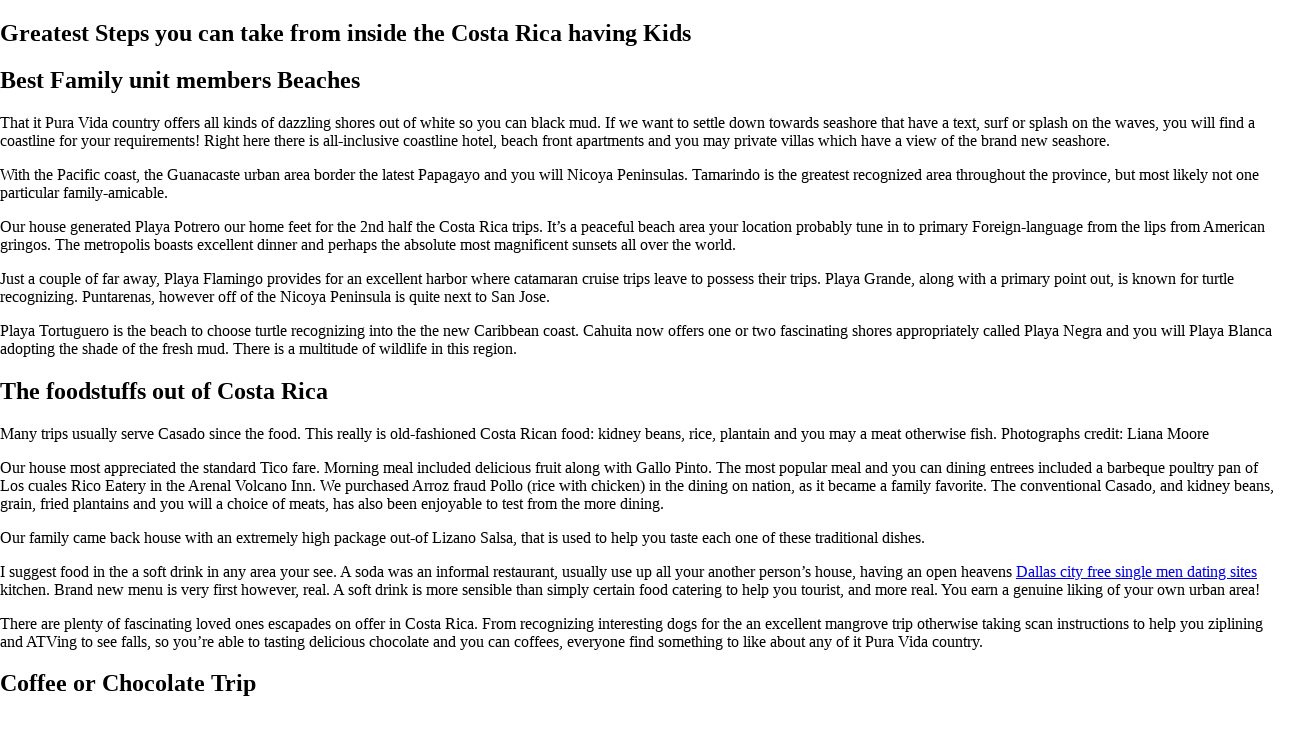

--- FILE ---
content_type: text/html; charset=UTF-8
request_url: http://www.scubadivingwebsites.com/greatest-steps-you-can-take-from-inside-the-costa
body_size: 10186
content:
<!DOCTYPE html>
    <head>
        <meta name='robots' content='max-image-preview:large' />
<link rel='dns-prefetch' href='//www.scubadivingwebsites.com' />
<link rel="alternate" type="application/rss+xml" title="Friends For Responsible Rural Growth &raquo; Greatest Steps you can take from inside the Costa Rica having Kids Comments Feed" href="http://www.scubadivingwebsites.com/greatest-steps-you-can-take-from-inside-the-costa/feed" />
<link rel="alternate" title="oEmbed (JSON)" type="application/json+oembed" href="http://www.scubadivingwebsites.com/wp-json/oembed/1.0/embed?url=http%3A%2F%2Fwww.scubadivingwebsites.com%2Fgreatest-steps-you-can-take-from-inside-the-costa" />
<link rel="alternate" title="oEmbed (XML)" type="text/xml+oembed" href="http://www.scubadivingwebsites.com/wp-json/oembed/1.0/embed?url=http%3A%2F%2Fwww.scubadivingwebsites.com%2Fgreatest-steps-you-can-take-from-inside-the-costa&#038;format=xml" />
<style id='wp-img-auto-sizes-contain-inline-css' type='text/css'>
img:is([sizes=auto i],[sizes^="auto," i]){contain-intrinsic-size:3000px 1500px}
/*# sourceURL=wp-img-auto-sizes-contain-inline-css */
</style>
<style id='wp-emoji-styles-inline-css' type='text/css'>

	img.wp-smiley, img.emoji {
		display: inline !important;
		border: none !important;
		box-shadow: none !important;
		height: 1em !important;
		width: 1em !important;
		margin: 0 0.07em !important;
		vertical-align: -0.1em !important;
		background: none !important;
		padding: 0 !important;
	}
/*# sourceURL=wp-emoji-styles-inline-css */
</style>
<style id='wp-block-library-inline-css' type='text/css'>
:root{--wp-block-synced-color:#7a00df;--wp-block-synced-color--rgb:122,0,223;--wp-bound-block-color:var(--wp-block-synced-color);--wp-editor-canvas-background:#ddd;--wp-admin-theme-color:#007cba;--wp-admin-theme-color--rgb:0,124,186;--wp-admin-theme-color-darker-10:#006ba1;--wp-admin-theme-color-darker-10--rgb:0,107,160.5;--wp-admin-theme-color-darker-20:#005a87;--wp-admin-theme-color-darker-20--rgb:0,90,135;--wp-admin-border-width-focus:2px}@media (min-resolution:192dpi){:root{--wp-admin-border-width-focus:1.5px}}.wp-element-button{cursor:pointer}:root .has-very-light-gray-background-color{background-color:#eee}:root .has-very-dark-gray-background-color{background-color:#313131}:root .has-very-light-gray-color{color:#eee}:root .has-very-dark-gray-color{color:#313131}:root .has-vivid-green-cyan-to-vivid-cyan-blue-gradient-background{background:linear-gradient(135deg,#00d084,#0693e3)}:root .has-purple-crush-gradient-background{background:linear-gradient(135deg,#34e2e4,#4721fb 50%,#ab1dfe)}:root .has-hazy-dawn-gradient-background{background:linear-gradient(135deg,#faaca8,#dad0ec)}:root .has-subdued-olive-gradient-background{background:linear-gradient(135deg,#fafae1,#67a671)}:root .has-atomic-cream-gradient-background{background:linear-gradient(135deg,#fdd79a,#004a59)}:root .has-nightshade-gradient-background{background:linear-gradient(135deg,#330968,#31cdcf)}:root .has-midnight-gradient-background{background:linear-gradient(135deg,#020381,#2874fc)}:root{--wp--preset--font-size--normal:16px;--wp--preset--font-size--huge:42px}.has-regular-font-size{font-size:1em}.has-larger-font-size{font-size:2.625em}.has-normal-font-size{font-size:var(--wp--preset--font-size--normal)}.has-huge-font-size{font-size:var(--wp--preset--font-size--huge)}.has-text-align-center{text-align:center}.has-text-align-left{text-align:left}.has-text-align-right{text-align:right}.has-fit-text{white-space:nowrap!important}#end-resizable-editor-section{display:none}.aligncenter{clear:both}.items-justified-left{justify-content:flex-start}.items-justified-center{justify-content:center}.items-justified-right{justify-content:flex-end}.items-justified-space-between{justify-content:space-between}.screen-reader-text{border:0;clip-path:inset(50%);height:1px;margin:-1px;overflow:hidden;padding:0;position:absolute;width:1px;word-wrap:normal!important}.screen-reader-text:focus{background-color:#ddd;clip-path:none;color:#444;display:block;font-size:1em;height:auto;left:5px;line-height:normal;padding:15px 23px 14px;text-decoration:none;top:5px;width:auto;z-index:100000}html :where(.has-border-color){border-style:solid}html :where([style*=border-top-color]){border-top-style:solid}html :where([style*=border-right-color]){border-right-style:solid}html :where([style*=border-bottom-color]){border-bottom-style:solid}html :where([style*=border-left-color]){border-left-style:solid}html :where([style*=border-width]){border-style:solid}html :where([style*=border-top-width]){border-top-style:solid}html :where([style*=border-right-width]){border-right-style:solid}html :where([style*=border-bottom-width]){border-bottom-style:solid}html :where([style*=border-left-width]){border-left-style:solid}html :where(img[class*=wp-image-]){height:auto;max-width:100%}:where(figure){margin:0 0 1em}html :where(.is-position-sticky){--wp-admin--admin-bar--position-offset:var(--wp-admin--admin-bar--height,0px)}@media screen and (max-width:600px){html :where(.is-position-sticky){--wp-admin--admin-bar--position-offset:0px}}

/*# sourceURL=wp-block-library-inline-css */
</style><style id='global-styles-inline-css' type='text/css'>
:root{--wp--preset--aspect-ratio--square: 1;--wp--preset--aspect-ratio--4-3: 4/3;--wp--preset--aspect-ratio--3-4: 3/4;--wp--preset--aspect-ratio--3-2: 3/2;--wp--preset--aspect-ratio--2-3: 2/3;--wp--preset--aspect-ratio--16-9: 16/9;--wp--preset--aspect-ratio--9-16: 9/16;--wp--preset--color--black: #000000;--wp--preset--color--cyan-bluish-gray: #abb8c3;--wp--preset--color--white: #ffffff;--wp--preset--color--pale-pink: #f78da7;--wp--preset--color--vivid-red: #cf2e2e;--wp--preset--color--luminous-vivid-orange: #ff6900;--wp--preset--color--luminous-vivid-amber: #fcb900;--wp--preset--color--light-green-cyan: #7bdcb5;--wp--preset--color--vivid-green-cyan: #00d084;--wp--preset--color--pale-cyan-blue: #8ed1fc;--wp--preset--color--vivid-cyan-blue: #0693e3;--wp--preset--color--vivid-purple: #9b51e0;--wp--preset--gradient--vivid-cyan-blue-to-vivid-purple: linear-gradient(135deg,rgb(6,147,227) 0%,rgb(155,81,224) 100%);--wp--preset--gradient--light-green-cyan-to-vivid-green-cyan: linear-gradient(135deg,rgb(122,220,180) 0%,rgb(0,208,130) 100%);--wp--preset--gradient--luminous-vivid-amber-to-luminous-vivid-orange: linear-gradient(135deg,rgb(252,185,0) 0%,rgb(255,105,0) 100%);--wp--preset--gradient--luminous-vivid-orange-to-vivid-red: linear-gradient(135deg,rgb(255,105,0) 0%,rgb(207,46,46) 100%);--wp--preset--gradient--very-light-gray-to-cyan-bluish-gray: linear-gradient(135deg,rgb(238,238,238) 0%,rgb(169,184,195) 100%);--wp--preset--gradient--cool-to-warm-spectrum: linear-gradient(135deg,rgb(74,234,220) 0%,rgb(151,120,209) 20%,rgb(207,42,186) 40%,rgb(238,44,130) 60%,rgb(251,105,98) 80%,rgb(254,248,76) 100%);--wp--preset--gradient--blush-light-purple: linear-gradient(135deg,rgb(255,206,236) 0%,rgb(152,150,240) 100%);--wp--preset--gradient--blush-bordeaux: linear-gradient(135deg,rgb(254,205,165) 0%,rgb(254,45,45) 50%,rgb(107,0,62) 100%);--wp--preset--gradient--luminous-dusk: linear-gradient(135deg,rgb(255,203,112) 0%,rgb(199,81,192) 50%,rgb(65,88,208) 100%);--wp--preset--gradient--pale-ocean: linear-gradient(135deg,rgb(255,245,203) 0%,rgb(182,227,212) 50%,rgb(51,167,181) 100%);--wp--preset--gradient--electric-grass: linear-gradient(135deg,rgb(202,248,128) 0%,rgb(113,206,126) 100%);--wp--preset--gradient--midnight: linear-gradient(135deg,rgb(2,3,129) 0%,rgb(40,116,252) 100%);--wp--preset--font-size--small: 13px;--wp--preset--font-size--medium: 20px;--wp--preset--font-size--large: 36px;--wp--preset--font-size--x-large: 42px;--wp--preset--spacing--20: 0.44rem;--wp--preset--spacing--30: 0.67rem;--wp--preset--spacing--40: 1rem;--wp--preset--spacing--50: 1.5rem;--wp--preset--spacing--60: 2.25rem;--wp--preset--spacing--70: 3.38rem;--wp--preset--spacing--80: 5.06rem;--wp--preset--shadow--natural: 6px 6px 9px rgba(0, 0, 0, 0.2);--wp--preset--shadow--deep: 12px 12px 50px rgba(0, 0, 0, 0.4);--wp--preset--shadow--sharp: 6px 6px 0px rgba(0, 0, 0, 0.2);--wp--preset--shadow--outlined: 6px 6px 0px -3px rgb(255, 255, 255), 6px 6px rgb(0, 0, 0);--wp--preset--shadow--crisp: 6px 6px 0px rgb(0, 0, 0);}:where(.is-layout-flex){gap: 0.5em;}:where(.is-layout-grid){gap: 0.5em;}body .is-layout-flex{display: flex;}.is-layout-flex{flex-wrap: wrap;align-items: center;}.is-layout-flex > :is(*, div){margin: 0;}body .is-layout-grid{display: grid;}.is-layout-grid > :is(*, div){margin: 0;}:where(.wp-block-columns.is-layout-flex){gap: 2em;}:where(.wp-block-columns.is-layout-grid){gap: 2em;}:where(.wp-block-post-template.is-layout-flex){gap: 1.25em;}:where(.wp-block-post-template.is-layout-grid){gap: 1.25em;}.has-black-color{color: var(--wp--preset--color--black) !important;}.has-cyan-bluish-gray-color{color: var(--wp--preset--color--cyan-bluish-gray) !important;}.has-white-color{color: var(--wp--preset--color--white) !important;}.has-pale-pink-color{color: var(--wp--preset--color--pale-pink) !important;}.has-vivid-red-color{color: var(--wp--preset--color--vivid-red) !important;}.has-luminous-vivid-orange-color{color: var(--wp--preset--color--luminous-vivid-orange) !important;}.has-luminous-vivid-amber-color{color: var(--wp--preset--color--luminous-vivid-amber) !important;}.has-light-green-cyan-color{color: var(--wp--preset--color--light-green-cyan) !important;}.has-vivid-green-cyan-color{color: var(--wp--preset--color--vivid-green-cyan) !important;}.has-pale-cyan-blue-color{color: var(--wp--preset--color--pale-cyan-blue) !important;}.has-vivid-cyan-blue-color{color: var(--wp--preset--color--vivid-cyan-blue) !important;}.has-vivid-purple-color{color: var(--wp--preset--color--vivid-purple) !important;}.has-black-background-color{background-color: var(--wp--preset--color--black) !important;}.has-cyan-bluish-gray-background-color{background-color: var(--wp--preset--color--cyan-bluish-gray) !important;}.has-white-background-color{background-color: var(--wp--preset--color--white) !important;}.has-pale-pink-background-color{background-color: var(--wp--preset--color--pale-pink) !important;}.has-vivid-red-background-color{background-color: var(--wp--preset--color--vivid-red) !important;}.has-luminous-vivid-orange-background-color{background-color: var(--wp--preset--color--luminous-vivid-orange) !important;}.has-luminous-vivid-amber-background-color{background-color: var(--wp--preset--color--luminous-vivid-amber) !important;}.has-light-green-cyan-background-color{background-color: var(--wp--preset--color--light-green-cyan) !important;}.has-vivid-green-cyan-background-color{background-color: var(--wp--preset--color--vivid-green-cyan) !important;}.has-pale-cyan-blue-background-color{background-color: var(--wp--preset--color--pale-cyan-blue) !important;}.has-vivid-cyan-blue-background-color{background-color: var(--wp--preset--color--vivid-cyan-blue) !important;}.has-vivid-purple-background-color{background-color: var(--wp--preset--color--vivid-purple) !important;}.has-black-border-color{border-color: var(--wp--preset--color--black) !important;}.has-cyan-bluish-gray-border-color{border-color: var(--wp--preset--color--cyan-bluish-gray) !important;}.has-white-border-color{border-color: var(--wp--preset--color--white) !important;}.has-pale-pink-border-color{border-color: var(--wp--preset--color--pale-pink) !important;}.has-vivid-red-border-color{border-color: var(--wp--preset--color--vivid-red) !important;}.has-luminous-vivid-orange-border-color{border-color: var(--wp--preset--color--luminous-vivid-orange) !important;}.has-luminous-vivid-amber-border-color{border-color: var(--wp--preset--color--luminous-vivid-amber) !important;}.has-light-green-cyan-border-color{border-color: var(--wp--preset--color--light-green-cyan) !important;}.has-vivid-green-cyan-border-color{border-color: var(--wp--preset--color--vivid-green-cyan) !important;}.has-pale-cyan-blue-border-color{border-color: var(--wp--preset--color--pale-cyan-blue) !important;}.has-vivid-cyan-blue-border-color{border-color: var(--wp--preset--color--vivid-cyan-blue) !important;}.has-vivid-purple-border-color{border-color: var(--wp--preset--color--vivid-purple) !important;}.has-vivid-cyan-blue-to-vivid-purple-gradient-background{background: var(--wp--preset--gradient--vivid-cyan-blue-to-vivid-purple) !important;}.has-light-green-cyan-to-vivid-green-cyan-gradient-background{background: var(--wp--preset--gradient--light-green-cyan-to-vivid-green-cyan) !important;}.has-luminous-vivid-amber-to-luminous-vivid-orange-gradient-background{background: var(--wp--preset--gradient--luminous-vivid-amber-to-luminous-vivid-orange) !important;}.has-luminous-vivid-orange-to-vivid-red-gradient-background{background: var(--wp--preset--gradient--luminous-vivid-orange-to-vivid-red) !important;}.has-very-light-gray-to-cyan-bluish-gray-gradient-background{background: var(--wp--preset--gradient--very-light-gray-to-cyan-bluish-gray) !important;}.has-cool-to-warm-spectrum-gradient-background{background: var(--wp--preset--gradient--cool-to-warm-spectrum) !important;}.has-blush-light-purple-gradient-background{background: var(--wp--preset--gradient--blush-light-purple) !important;}.has-blush-bordeaux-gradient-background{background: var(--wp--preset--gradient--blush-bordeaux) !important;}.has-luminous-dusk-gradient-background{background: var(--wp--preset--gradient--luminous-dusk) !important;}.has-pale-ocean-gradient-background{background: var(--wp--preset--gradient--pale-ocean) !important;}.has-electric-grass-gradient-background{background: var(--wp--preset--gradient--electric-grass) !important;}.has-midnight-gradient-background{background: var(--wp--preset--gradient--midnight) !important;}.has-small-font-size{font-size: var(--wp--preset--font-size--small) !important;}.has-medium-font-size{font-size: var(--wp--preset--font-size--medium) !important;}.has-large-font-size{font-size: var(--wp--preset--font-size--large) !important;}.has-x-large-font-size{font-size: var(--wp--preset--font-size--x-large) !important;}
/*# sourceURL=global-styles-inline-css */
</style>

<style id='classic-theme-styles-inline-css' type='text/css'>
/*! This file is auto-generated */
.wp-block-button__link{color:#fff;background-color:#32373c;border-radius:9999px;box-shadow:none;text-decoration:none;padding:calc(.667em + 2px) calc(1.333em + 2px);font-size:1.125em}.wp-block-file__button{background:#32373c;color:#fff;text-decoration:none}
/*# sourceURL=/wp-includes/css/classic-themes.min.css */
</style>
<link rel='stylesheet' id='ffrrg_main_styles-css' href='http://www.scubadivingwebsites.com/wp-content/themes/ffrrg/style.css?ver=6.9' type='text/css' media='all' />
<link rel='stylesheet' id='dashicons-css' href='http://www.scubadivingwebsites.com/wp-includes/css/dashicons.min.css?ver=6.9' type='text/css' media='all' />
<link rel="https://api.w.org/" href="http://www.scubadivingwebsites.com/wp-json/" /><link rel="alternate" title="JSON" type="application/json" href="http://www.scubadivingwebsites.com/wp-json/wp/v2/posts/5483" /><link rel="EditURI" type="application/rsd+xml" title="RSD" href="http://www.scubadivingwebsites.com/xmlrpc.php?rsd" />
<meta name="generator" content="WordPress 6.9" />
<link rel="canonical" href="http://www.scubadivingwebsites.com/greatest-steps-you-can-take-from-inside-the-costa" />
<link rel='shortlink' href='http://www.scubadivingwebsites.com/?p=5483' />

        <title>Friends For Responsible Rural Growth</title>
        <meta name="description" content="Friends for Responsible Rural Growth's (FFRRG) goal is to keep the rural character of our community intact. If unchecked development is allowed in rural Flathead Valley, there's no returning to the rural way of life Flathead Valley residents value today and hope to preserve for future generations.">
        <meta name="keywords" content="FFRRG, Friends For Responsible Rural Growth, Montarise, Flathead Valley, Montana, Whitefish, Kalispell, Colombia Falls, Carolina Homes, non-profit, housing, real estate developer, community outreach, Flathead County">

        <meta name="viewport" content="width=device-width, initial-scale=1">
        <!--
        <link rel="stylesheet" href="https://cdnjs.cloudflare.com/ajax/libs/font-awesome/4.7.0/css/font-awesome.min.css">
        <link rel="stylesheet" href="https://use.typekit.net/fgk4vry.css">
        <link rel="stylesheet" href="../ffrrgStyles.css"> -->

    </head>
            <h2>Greatest Steps you can take from inside the Costa Rica having Kids</h2>
        <p><p><title>Greatest Steps you can take from inside the Costa Rica having Kids</title></p>
<h2>Best Family unit members Beaches</h2>
<p>That it Pura Vida country offers all kinds of dazzling shores out of white so you can black mud. If we want to settle down towards seashore that have a text, surf or splash on the waves, you will find a coastline for your requirements! Right here there is all-inclusive coastline hotel, beach front apartments and you may private villas which have a view of the brand new seashore.</p>
<p>With the Pacific coast, the Guanacaste urban area border the latest Papagayo and you will Nicoya Peninsulas. Tamarindo is the greatest recognized area throughout the province, but most likely not one particular family-amicable.<span id="more-5483"></span></p>
<p>Our house generated Playa Potrero our home feet for the 2nd half the Costa Rica trips. It’s a peaceful beach area your location probably tune in to primary Foreign-language from the lips from American gringos. The metropolis boasts excellent dinner and perhaps the absolute most magnificent sunsets all over the world.</p>
<p>Just a couple of far away, Playa Flamingo provides for an excellent harbor where catamaran cruise trips leave to possess their trips. Playa Grande, along with a primary point out, is known for turtle recognizing. Puntarenas, however off of the Nicoya Peninsula is quite next to San Jose.</p>
<p>Playa Tortuguero is the beach to choose turtle recognizing into the the new Caribbean coast. Cahuita now offers one or two fascinating shores appropriately called Playa Negra and you will Playa Blanca adopting the shade of the fresh mud. There is a multitude of wildlife in this region.</p>
<h2>The foodstuffs out of Costa Rica</h2>
<p>Many trips usually serve Casado since the food. This really is old-fashioned Costa Rican food: kidney beans, rice, plantain and you may a meat otherwise fish. Photographs credit: Liana Moore</p>
<p>Our house most appreciated the standard Tico fare. Morning meal included delicious fruit along with Gallo Pinto. The most popular meal and you can dining entrees included a barbeque poultry pan of Los cuales Rico Eatery in the Arenal Volcano Inn. We purchased Arroz fraud Pollo (rice with chicken) in the dining on nation, as it became a family favorite. The conventional Casado, and kidney beans, grain, fried plantains and you will a choice of meats, has also been enjoyable to test from the more dining.</p>
<p>Our family came back house with an extremely high package out-of Lizano Salsa, that is used to help you taste each one of these traditional dishes.</p>
<p>I suggest food in the a soft drink in any area your see. A soda was an informal restaurant, usually use up all your another person&#8217;s house, having an open heavens <a href="https://datingmentor.org/single-men-dating-dallas-texas/">Dallas city free single men dating sites</a> kitchen. Brand new menu is very first however, real. A soft drink is more sensible than simply certain food catering to help you tourist, and more real. You earn a genuine liking of your own urban area!</p>
<p>There are plenty of fascinating loved ones escapades on offer in Costa Rica. From recognizing interesting dogs for the an excellent mangrove trip otherwise taking scan instructions to help you ziplining and ATVing to see falls, so you&#8217;re able to tasting delicious chocolate and you can coffees, everyone find something to like about any of it Pura Vida country.</p>
<h2>Coffee or Chocolate Trip</h2>
<p>Brand new fresh fruit you to definitely delicious chocolate is inspired by started so we you are going to preference they, to the a chocolates journey during the Costa Rica. Images borrowing from the bank: Liana Moore</p>
<p>Whether or not you guide a chocolates journey otherwise a coffees trip, you will likely see a whole lot more. Both of these trips that we have taken was indeed members of the family owned and you will focus on businesses. Both grew many fruits and you will spices, and additionally coffee-and chocolates to their land on what it live. That is a stunning answer to possess tastes out-of Costa Rica next to of one&#8217;s trees, in order to find out how the the most popular styles arrive at end up being.</p>
<h2>Mangrove Motorboat Trip</h2>
<p>A mangrove vessel journey is an easy solution to look for birds and you may animals while you are learning about essential safe lakes and rivers in Costa Rica. According to part of the nation, you will probably spot white-confronted capuchin monkeys, of numerous species of birds and maybe even an effective crocodile otherwise one or two. If you are looking to get more out-of an excursion, then find the canoe journey instead of a boat.</p>
</p>
        <hr>
        <div id="donateButtonAndEmailForm" style="display: block; ">
        <div id="donateButtonDiv" style="text-align: justify;">
            <div style="width: 100%; text-align: center;">
                <strong><u>Donate</u></strong>
            </div>
            <br>
            Your donation allows Friends for Responsible Rural Growth (FFRRG) to continue our work to stop unchecked growth and preserve our rural way of life. Support like yours allows us to communicate with the community's stakeholders, hire experts that will help analyze the impact of the Montarise Development on traffic, water, and the environment, as well as hire legal counsel who will help us fight for our land rights and for the quality of life in our rural community. Every gift makes a difference. Thank you.
            <br><br>
            If you prefer, you may mail your donation to:
            <br><br>
            <strong>
                Friends for Responsible Rural Growth
                <br>
                P.O. Box 4577
                <br>
                Whitefish, Montana 59937
                <br><br>
            </strong>

            <!-- <div id="donateButton">    
                <span>
                    Donate
                </span>
            </div> -->

            <span style="font-style: italic;">
            FFRRG is a 501(c)3 nonprofit organization. Employer Identification Number: 88-2741284. Donations to the Friends for Responsible Rural Growth are tax deductible to the extent allowed by law. Please check with your financial advisor.
            </span>
            <br><br>

        </div>
        <div id="emailFormDiv" style="text-align: justify">
            <div style="width: 100%; text-align:center">
                <strong><u>Be In The Know</u></strong>
            </div>
            <br>
            Join our mailing list to receive all the news and important dates concerning this development.
            <br><br>
            <div id="emailForm">
                <form id="userEmailForm" name="userEmailForm" style="font-size: 14px" action="mailingList.php" method="POST" enctype="multipart/form-data">
                    <label for="userEmail">Email:</label><br>
                    <input type="text" id="userEmail" name="userEmail" required><br><br>
                    <label for="firstName">First Name:</label><br>
                    <input type="text" id="firstName" name="firstName" required><br><br>
                    <label for="lastName">Last name:</label><br>
                    <input type="text" id="lastName" name="lastName" required><br><br>
                    <input id="userEmailFormSubmitButton" name="userEmailFormSubmitButton" type="submit" value="Join">
                </form>

            </div>
        </div>
    </div>

</div>


<div id="footer">
    <div id="footerPrivacyPolicy">
        <a href="privacy-policy">
            Privacy Policy
        </a>
    </div>
    <div id="footerContactInfo">
        Marshall Friedman
        <br>
        <a style="color: white" href="mailto:pittspilot1@gmail.com">pittspilot1@gmail.com</a> - (406) 261-7950
        <br>
        Friends for Responsible Rural Growth
        <br>
        P.O. Box 4577, Whitefish, MT 59937
    </div>
    <div id="footerTermsOfUse">
        <a href="terms-and-conditions">
            Terms Of Use
        </a>
    </div>
</div>

<div id="footerMobile" >
    Marshall Friedman
    <br>
    <a style="color: white" href="mailto:pittspilot1@gmail.com">pittspilot1@gmail.com</a> - (406) 261-7950
    <br>
    Friends for Responsible Rural Growth
    <br>
    P.O. Box 4577, Whitefish, MT 59937
    <br>
    <a href="privacy-policy">Privacy Policy</a>
    <br>
    <a href="terms-and-conditions">Terms Of Use</a>
</div>

<script type="speculationrules">
{"prefetch":[{"source":"document","where":{"and":[{"href_matches":"/*"},{"not":{"href_matches":["/wp-*.php","/wp-admin/*","/wp-content/themes/ffrrg/assets/images/*","/wp-content/*","/wp-content/plugins/*","/wp-content/themes/ffrrg/*","/*\\?(.+)"]}},{"not":{"selector_matches":"a[rel~=\"nofollow\"]"}},{"not":{"selector_matches":".no-prefetch, .no-prefetch a"}}]},"eagerness":"conservative"}]}
</script>
<script id="wp-emoji-settings" type="application/json">
{"baseUrl":"https://s.w.org/images/core/emoji/17.0.2/72x72/","ext":".png","svgUrl":"https://s.w.org/images/core/emoji/17.0.2/svg/","svgExt":".svg","source":{"concatemoji":"http://www.scubadivingwebsites.com/wp-includes/js/wp-emoji-release.min.js?ver=6.9"}}
</script>
<script type="module">
/* <![CDATA[ */
/*! This file is auto-generated */
const a=JSON.parse(document.getElementById("wp-emoji-settings").textContent),o=(window._wpemojiSettings=a,"wpEmojiSettingsSupports"),s=["flag","emoji"];function i(e){try{var t={supportTests:e,timestamp:(new Date).valueOf()};sessionStorage.setItem(o,JSON.stringify(t))}catch(e){}}function c(e,t,n){e.clearRect(0,0,e.canvas.width,e.canvas.height),e.fillText(t,0,0);t=new Uint32Array(e.getImageData(0,0,e.canvas.width,e.canvas.height).data);e.clearRect(0,0,e.canvas.width,e.canvas.height),e.fillText(n,0,0);const a=new Uint32Array(e.getImageData(0,0,e.canvas.width,e.canvas.height).data);return t.every((e,t)=>e===a[t])}function p(e,t){e.clearRect(0,0,e.canvas.width,e.canvas.height),e.fillText(t,0,0);var n=e.getImageData(16,16,1,1);for(let e=0;e<n.data.length;e++)if(0!==n.data[e])return!1;return!0}function u(e,t,n,a){switch(t){case"flag":return n(e,"\ud83c\udff3\ufe0f\u200d\u26a7\ufe0f","\ud83c\udff3\ufe0f\u200b\u26a7\ufe0f")?!1:!n(e,"\ud83c\udde8\ud83c\uddf6","\ud83c\udde8\u200b\ud83c\uddf6")&&!n(e,"\ud83c\udff4\udb40\udc67\udb40\udc62\udb40\udc65\udb40\udc6e\udb40\udc67\udb40\udc7f","\ud83c\udff4\u200b\udb40\udc67\u200b\udb40\udc62\u200b\udb40\udc65\u200b\udb40\udc6e\u200b\udb40\udc67\u200b\udb40\udc7f");case"emoji":return!a(e,"\ud83e\u1fac8")}return!1}function f(e,t,n,a){let r;const o=(r="undefined"!=typeof WorkerGlobalScope&&self instanceof WorkerGlobalScope?new OffscreenCanvas(300,150):document.createElement("canvas")).getContext("2d",{willReadFrequently:!0}),s=(o.textBaseline="top",o.font="600 32px Arial",{});return e.forEach(e=>{s[e]=t(o,e,n,a)}),s}function r(e){var t=document.createElement("script");t.src=e,t.defer=!0,document.head.appendChild(t)}a.supports={everything:!0,everythingExceptFlag:!0},new Promise(t=>{let n=function(){try{var e=JSON.parse(sessionStorage.getItem(o));if("object"==typeof e&&"number"==typeof e.timestamp&&(new Date).valueOf()<e.timestamp+604800&&"object"==typeof e.supportTests)return e.supportTests}catch(e){}return null}();if(!n){if("undefined"!=typeof Worker&&"undefined"!=typeof OffscreenCanvas&&"undefined"!=typeof URL&&URL.createObjectURL&&"undefined"!=typeof Blob)try{var e="postMessage("+f.toString()+"("+[JSON.stringify(s),u.toString(),c.toString(),p.toString()].join(",")+"));",a=new Blob([e],{type:"text/javascript"});const r=new Worker(URL.createObjectURL(a),{name:"wpTestEmojiSupports"});return void(r.onmessage=e=>{i(n=e.data),r.terminate(),t(n)})}catch(e){}i(n=f(s,u,c,p))}t(n)}).then(e=>{for(const n in e)a.supports[n]=e[n],a.supports.everything=a.supports.everything&&a.supports[n],"flag"!==n&&(a.supports.everythingExceptFlag=a.supports.everythingExceptFlag&&a.supports[n]);var t;a.supports.everythingExceptFlag=a.supports.everythingExceptFlag&&!a.supports.flag,a.supports.everything||((t=a.source||{}).concatemoji?r(t.concatemoji):t.wpemoji&&t.twemoji&&(r(t.twemoji),r(t.wpemoji)))});
//# sourceURL=http://www.scubadivingwebsites.com/wp-includes/js/wp-emoji-loader.min.js
/* ]]> */
</script>

<script>

    // const menuLinks = document.querySelectorAll(".page_item");
    // const menuLinksArray = Array.from(menuLinks);

    // window.addEventListener("resize", function(){
    //     console.log("screen size is : " + window.innerWidth);
    //     if (window.innerWidth > 1300) {
    //         menuLinksArray.forEach(a => {
    //             a.style.display = "block";
    //         })
    //     } else {
    //         menuLinksArray.forEach(a => {
    //             a.style.display = "none";
    //         })
    //     }
    // });




    function myFunction() {
        
      var x = document.getElementById("myTopnav");
      if (x.className === "topnav") {
        x.className += " responsive";
        // menuLinksArray.forEach(a => {
        //     a.style.display = "block";
        // })
      } else {
        x.className = "topnav";
        // menuLinksArray.forEach(a => {
        //     a.style.display = "none";
        // })
      }


    }

    const mailingListLink = document.getElementById("emailFormDiv");
    const userEmail = document.getElementById("userEmail");

    mailingListLink.onclick = () => {
        userEmail.focus();
        return false;
    }

    // const donateButton = document.getElementById("donateButton");
    // donateButton.onclick = () => {
    //     alert("We are in the process of connecting our organization with an online payment processor.  Please mail your contributions to Friends for Responsible Rural Growth, P.O. Box 4577, Whitefish, Montana 59937.  If you would like further information before making a contribution please contact Marshall Friedman at pittspilot1@gmail.com or call Marshall at (406) 261-7950.  Thank you!");
    // }
        
</script>

--- FILE ---
content_type: text/css
request_url: http://www.scubadivingwebsites.com/wp-content/themes/ffrrg/style.css?ver=6.9
body_size: 2515
content:
/*
 Theme Name: Friends For Responsible Rural Growth
 Author: Aaron Sadino
 Version: 1.0
*/

html {
    scroll-behavior: smooth;
}
body {
    margin: auto;
    padding: 0px;
}
#body {
    width: 100%;
    min-width: 480px;
    background-color:#234db8;
    height: auto;
    min-height: 100vh;
    display: flex;
}
#centerBody {
    width: 80%;
    max-width: 1024px;
    height: auto;
    margin: 0 auto;
    background-color: white;
    box-shadow: rgba(0, 0, 0, 0.50) 0px 10px 10px 10px;
}
#headerPic {
    width: 100%;
    max-width: 1024px;
    background-image: url("assets/images/headerImage2.jpg");
    
    background-size: cover;
    height: 400px;
    background-position: center center;
    display: flex;
    justify-content: center;
    align-items: center;    
}
#headerTitle {
    padding-left: 5%;
    padding-right: 5%;
    color: white;
    font-size: 52px;
    font-family: proxima-nova, sans-serif;
    font-weight: 400;
    font-style: normal;        
    font-weight: bold;
    text-align: center;
    text-shadow: 0px 0px 10px #000000;

}
#subHeaderTitle {
    font-size: 26px;
}
#navMenu {
    width: 100%;
    font-family: proxima-nova, sans-serif;
    font-weight: 400;
    font-style: normal;    }
.topnav {
    overflow: hidden;
    background-color: #333;
    padding-left: 10%;
    padding-right: 10%;
}

.topnav a {
    float: left;
    display: block;
    color: white;
    text-align: center;
    padding: 14px 12px;
    text-decoration: none;
    font-size: 16px;
}

.topnav a:hover {
    background-color: #ddd;
    color: black;
}

.topnav li {
    list-style: none;
}

.topnav li a {
    float: left;
    display: block;
    color: white;
    text-align: center;
    padding: 14px 12px;
    text-decoration: none;
    font-size: 16px;
}

.topnav li a:hover {
    background-color: #ddd;
    color: black;
}

.topnav .icon {
    display: none;
}
#mainPageContent {
    width: 80%;
    padding-left: 10%;
    padding-right: 10%;
    font-family: proxima-nova, sans-serif;
    font-weight: 400;
    font-style: normal;        
    font-size: 16px;
    line-height: 2;
}
#missionStatement {
    width: 100%;
    padding-top: 20px;
}
#takeActionContent {
    padding-top:20px;
}
#montariseDevelopmentMaps {
    display: flex;
    padding-top: 20px;
}
#aerialMap {
    width: 100%;
    padding-right: 20px;
}
#preliminaryPlanMap {
    width: 100%;
    padding-left: 20px;
} 

.responsive {
    width: 80%;
    height: auto;
}

.imgBlackBorder {
    border: 1px solid black;
    padding: 5px;
}
.opacityRolloverEffect:hover {
    opacity: .7;
}

#donateButtonAndEmailForm {
    display: flex;
    padding-top: 20px;
}
#donateButtonDiv {
    width: 100%;
    text-align: justify;  
    margin-right:20px;   
    } 
#donateButton {
    border-radius: 5px;
    border: solid 1px grey;
    width: 100%;
    height: 50px;
    margin-bottom: 20px;
    background-color:#234db8;
    color: white;
    font-family: proxima-nova, sans-serif;
    font-size: 16px;
    font-weight: bold;
    display: flex;
    justify-content: center;
    align-items: center;
    box-shadow: rgba(0, 0, 0, 0.50) 0px 5px 5px 5px;

}
#donateButton:hover {
    background-color:#234db8;
    border: 1px solid black;
    color:white;
    cursor: pointer;
    box-shadow: rgba(0, 0, 0, 0.50) 0px 0px 0px 0px;

}
#emailFormDiv {
    width: 100%;
    margin-left:20px;
    
} 
#emailForm {
    padding-top:10px;
}
#footer {
    display: flex;
    align-items: flex-end;
    background-color: #333;
    color: white;
    width: 100%;
    margin-top: 40px;
    padding-top: 20px;
    padding-bottom: 20px;
    text-align: center;
    font-family: proxima-nova, sans-serif;
    font-size: 16px;
    font-weight: bold;
}

#footerPrivacyPolicy {
    text-align: left;
    padding-left: 20px;
    width: 10%;
    font-size: smaller;
}
#footerPrivacyPolicy a{
    text-decoration: none;
    color: white;
}
#footerPrivacyPolicy a:hover{
    opacity: .7;
}
#footerContactInfo {
    text-align: center;
    width: 80%;
}
#footerTermsOfUse {
    text-align: right;
    padding-right: 20px;
    width: 10%;
    font-size: smaller;
}
#footerTermsOfUse a{
    text-decoration: none;
    color: white;
}
#footerTermsOfUse a:hover{
    opacity: .7;
}
#footerMobile {
    display: none;
    background-color: #333;
    color: white;
    width: 100%;
    margin-top: 40px;
    padding-top: 20px;
    padding-bottom: 20px;
    text-align: center;
    font-family: proxima-nova, sans-serif;
    font-size: 16px;
    font-weight: bold;
}
#footerMobile a {
    color: white;
    text-decoration: none;
}
#attendMeetingBanner {
    margin-top: 20px;
    border-radius: 15px;
    border: solid 1px grey;
    box-shadow:
    inset 0 -3em 3em rgba(0,0,0,0.1),
          0 0  0 2px rgb(255,255,255),
          0.3em 0.3em 1em rgba(0,0,0,0.3);  
    display: flex;
    align-items: center;
  
}
#petitionContent {
    display: flex;
    align-items: center;
    margin-top: 40px; 
    margin-bottom: 20px;
    padding: 20px;
    border-radius: 15px;
    border: solid 1px grey;
    box-shadow:
    inset 0 -3em 3em rgba(255,255,255),
        0 0  0 2px rgb(255,255,255),
        0.3em 0.3em 1em rgba(0,0,0,0.3);  
}
#petitionContent img {
    width: 100px;
    height: auto;
    padding: 20px;
}
#petitionContent img:hover {
    opacity: .7;
    cursor: pointer;
}
#petitionContentLink {
    text-align: justify;
    width: 100%;
}
#petitionContentDescription {

}
#petitionLink:hover {
    opacity: .7;
    cursor: pointer;
}
.pictureFrame {
    margin-top: 20px;
    margin-bottom: 20px;
    padding: 10px;
    border: 1px solid grey;
    box-shadow: 10px 0px 10px grey, -10px 0px 10px grey, 0px 10px 10px grey, 0px -10px 10px grey;
}

.pictureFrame:hover {
    padding: 10px;
    border: 1px solid black;
    box-shadow: none;
    cursor: pointer;
}

/* #attendMeetingBanner:link { text-decoration: none; }

#attendMeetingBanner:visited { text-decoration: none; }

#attendMeetingBanner:active { text-decoration: none; }

#attendMeetingBanner:hover {
    margin-top: 20px;
    border-radius: 15px;
    border: solid 1px black;
    display: flex;
    align-items: center;  
    box-shadow:
       inset 0 0em 0em rgba(0,0,0,0.1),
             0 0  0 0px rgb(255,255,255),
             0em 0em 0em rgba(0,0,0,0.3);
    cursor: pointer;
    text-decoration: none;
} */

input[type=text], select {
    width: 100%;
    padding: 12px 20px;
    margin: 8px 0;
    display: inline-block;
    border: 1px solid #ccc;
    border-radius: 4px;
    box-sizing: border-box;
}

input[type=submit] {
    /* width: 100%;
    background-color:#234db8;
    border: solid 1px grey;
    color: white;
    padding: 14px 20px;
    margin: 8px 0;
    border: none;
    border-radius: 4px;
    cursor: pointer;
    box-shadow: rgba(0, 0, 0, 0.50) 0px 5px 5px 5px;
    font-weight: bold;
} */
    -webkit-appearance: none;

    border-radius: 5px;
    border: solid 1px grey;
    width: 100%;
    height: 50px;
    margin-bottom: 20px;
    background-color:#234db8;
    color: white;
    font-family: proxima-nova, sans-serif;
    font-size: 16px;
    font-weight: bold;
    display: flex;
    justify-content: center;
    align-items: center;
    box-shadow: rgba(0, 0, 0, 0.50) 0px 5px 5px 5px;
}

input[type=submit]:hover {
    background-color:#234db8;
    border: 1px solid black;
    color: white;
    cursor: pointer;
    box-shadow: rgba(0, 0, 0, 0.50) 0px 0px 0px 0px;
}

.newsArticle {
    margin-bottom: 20px;
    padding-bottom: 20px;
    border-bottom: 1px solid lightgrey;
}
.newsArticle a {
    color: black;
    text-decoration: none;
    font-weight: bold;
}
.newsArticle a:hover {
    opacity: .7;
}
.newsTitle {
    font-size: x-large;                
}
.newsAuthor {
    color: grey;
}
.newsDate {

}



@media screen and (max-width: 1300px) {

    #myTopnav #smallMenu {
        float: right;
        display: block;
        z-index: 100000;
    }

    .topnav li a {
        display: none;
    }


    /* .topnav a:not(:first-child) {display: none;}
    .topnav a.icon {
        float: right;
        display: block;
    } */

    #centerBody {
        width: 100%;
    }

    #footer {
        display: none;
    }
    #footerMobile {
        display: block;
    }
}

@media screen and (max-width: 1260px) {



    .topnav.responsive {position: relative;}
    .topnav.responsive .icon {
        /* position: absolute;
        right: 0;
        top: 0; */
        
    }
    .topnav.responsive {
        float: none;
        display: block;
        text-align: left;
    }

    .topnav.responsive li a {
        display: block;
        width: 100%;
        text-align: left;
    }


}

@media screen and (max-width: 1000px) {
    #headerTitle {
        font-size: 42px;
    }
    #subHeaderTitle {
        font-size: 20px;
    }
}


@media screen and (max-width: 630px) {
    #montariseDevelopmentMaps {
        display: block;
    }
    #preliminaryPlanMap {
        padding-top: 20px;
        padding-left: 0px;
    }
    #donateButtonAndEmailForm {
        display: block;
    }
    #emailFormDiv {
        padding-top: 20px;
        margin-left: 0px;
    }
    #headerTitle {
        font-size: 36px;
    }
    #subHeaderTitle {
        font-size: 16px;
    }
    #attendMeetingBanner {
        display: block;
        text-align: center;
    }
    #petitionContent {
        display: block;
        text-align: center;
    }
}

@media screen and (max-width: 550px) {
    #headerTitle {
        font-size: 32px;
    }
    #subHeaderTitle {
        font-size: 24px;
    }
}

@media screen and (max-width: 480px) {
    #headerTitle {
        font-size: 32px;
        padding-left: 3%;
        padding-right: 3%;
    }
    #subHeaderTitle {
        font-size: 16px;
    }
    #body {
        min-width: auto;
    }
}